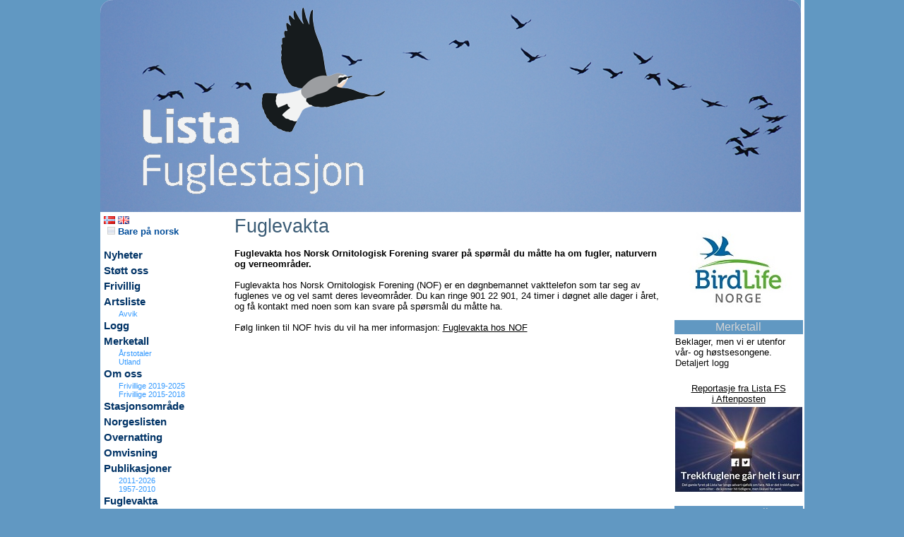

--- FILE ---
content_type: text/html
request_url: http://listafuglestasjon.no/default.asp?pxside=news&pxnewsid=204
body_size: 5387
content:

	<HTML>
	<HEAD>
		<LINK REL=STYLESHEET HREF="thispage/hoved.css" TYPE="text/css">
		<script src="js/boxover.js"></script>
		<meta http-equiv="Content-Type" content="text/html; charset=iso-8859-1" />
		<meta name="author" content="Lista fuglestasjon">
		
			<meta name="description" content="Fuglevakta hos Norsk Ornitologisk Forening svarer på spørmål du måtte ha om fugler, naturvern og verneområder. 
">
		
		<meta name="keywords" content="Lista fuglestasjon, ">
		<meta name="distribution" content="global">
		<meta name="resource-type" content="document">
		
		<TITLE>Lista fuglestasjon - Fuglevakta</TITLE>
		<script src="kode/ajaxforall.js"></script>
		<script src="kode/calendarDateInputNOR.js"></script>
		<link rel="stylesheet" href="js/lytebox.css" type="text/css" media="screen" />
		<script type="text/javascript" src="js/lytebox.js"></script>
		<script type="text/javascript" src="js/jquery-1.2.1.js"></script>
		<script type="text/javascript" src="js/jquery.innerfade.js"></script>
			<script LANGUAGE="javascript">
	<!--
	// Kontrollere om winduet allerede er åpnet
	function isWindowOpen(wName) {
		if (wName != null) { 
			if ((!wName) || (wName.closed)) { 
	        	return false;
			} else { 
				return true;
			}
		} else { 
			return false;
		}
	}
	// Vise funnet i windu
	var showFunn = null;
	function visaFunn(strURL,strWindowName) {
		if (!isWindowOpen(showFunn)) {
			showFunn = window.open(strURL,strWindowName,'width=740,height=300,toolbar=no,location=no,directories=no,status=no,menubar=no,copyhistory=no,scrollbars=yes,resizable=yes');
		} else {
			showFunn.location = strURL;
			showFunn.focus();
		}
	}
	// Vis stedsinfo
	var showSted = null;
	function visSted(strURL,strWindowName) {
		if (!isWindowOpen(showSted)) {
			showSted = window.open(strURL,strWindowName,'width=900,height=440,toolbar=no,location=no,directories=no,status=no,menubar=no,copyhistory=no,scrollbars=yes,resizable=yes');
		} else {
			showSted.location = strURL;
			showSted.focus();
		}
	}
	// Vis personinfo
	var showPerson = null;
	function visPerson(strURL,strWindowName) {
		if (!isWindowOpen(showPerson)) {
			showPerson = window.open(strURL,strWindowName,'width=440,height=250,toolbar=no,location=no,directories=no,status=no,menubar=no,copyhistory=no,scrollbars=yes,resizable=yes');
		} else {
			showPerson.location = strURL;
			showPerson.focus();
		}
	}
	// Vis obsinfo
	var showObs = null;
	function visObs(sID) {
		var strURL = "http://www.artsobservasjoner.no/fugler/obs_info.asp?obsid=" + sID;
		if (!isWindowOpen(showObs)) {
			showObs = window.open(strURL,'obsinfo','width=500,height=550,toolbar=no,location=no,directories=no,status=no,menubar=no,copyhistory=no,scrollbars=yes,resizable=yes');
		} else {
			showObs.location = strURL;
			showObs.focus();
		}
	}
	function visObsS(sID) {
		var strURL = "http://www.artportalen.se/birds/obs_info.asp?obsid=" + sID;
		if (!isWindowOpen(showObs)) {
			showObs = window.open(strURL,'obsinfo','width=500,height=550,toolbar=no,location=no,directories=no,status=no,menubar=no,copyhistory=no,scrollbars=yes,resizable=yes');
		} else {
			showObs.location = strURL;
			showObs.focus();
		}
	}
	function visBilde(sID) {
		var strURL = "http://www.artsobservasjoner.no/artportalen/gallery/image.aspx?obsid=" + sID;
		if (!isWindowOpen(showObs)) {
			showObs = window.open(strURL,'obsinfo','width=900,height=700,toolbar=no,location=no,directories=no,status=no,menubar=no,copyhistory=no,scrollbars=yes,resizable=yes');
		} else {
			showObs.location = strURL;
			showObs.focus();
		}
	}	
	-->
	</script>


	</HEAD>
	

	<BODY leftmargin=0 topmargin=0 rightmargin=0>
		<Table cellpadding="0" cellspacing="0" border="0" width="992" align = "center">
		<tr class = "HovedTabBack"><td colspan = 3 class = tabtopp>
			<Table cellpadding="0" cellspacing="0" border="0" width="100%">
				<tr><td width = "100%" align = "left"><img src = "pics/topplogo5.png" border = "0" usemap="#logomap">
					<map name="logomap">
						<area shape="rect" coords="0,0,860,200" href="http://www.listafuglestasjon.no" alt="Lista fuglestasjon" Target = "_top">
						<area shape="rect" coords="861,0,980,120" href="http://www.birdlife.no" alt="Norsk Ornitologisk Forening" Target = "_new">
					</map>
				</td></tr>
			</Table>
		</td></tr>

		<tr class = "HovedTabBack"><td class = tabmeny valign = top>
			<Table cellpadding="0" cellspacing="0" border="0" width=100%>
<tr><td>

				<a href= "default.asp?pxside=NEWS&pxuside=MAIN&pxmode=&pxlang=NOR&pxnewsgroup=32&pxnewsid=204&pxartid="><img src = "pics/NOR1.png" border = 0 alt = "Norsk"></a>
			
				<a href= "default.asp?pxside=NEWS&pxuside=MAIN&pxmode=&pxlang=ENG&pxnewsgroup=32&pxnewsid=204&pxartid="><img src = "pics/ENG1.png" border = 0 alt = "English"></a>
			
		<br>
		<a href= "default.asp?pxside=NEWS&pxuside=MAIN&pxmode=&pxnewsgroup=32&pxnewsid=204&ool=J" class = "menyfont1"><img src="pics/okn.png" border="0" alt="Bare på norsk" /> Bare på norsk</a><br / >
		<br>
	
				<A HREF="default.asp?pxside=news&pxnewsgroup=2" class=menyfont0 >Nyheter</a><br>
			
				<A HREF="default.asp?pxside=news&pxnewsid=558" class=menyfont0 >Støtt oss</a><br>
			
				<A HREF="default.asp?pxside=news&pxnewsid=502" class=menyfont0 >Frivillig</a><br>
			
				<A HREF="default.asp?pxside=logg&pxmode=ARSLISTE&pxdata=0000" class=menyfont0 >Artsliste</a><br>
			
				<A HREF="default.asp?pxside=VISAVVIK" class=menyfont4 >Avvik</a><br>
			
				<A HREF="default.asp?pxside=LOGG" class=menyfont0 >Logg</a><br>
			
				<A HREF="default.asp?pxside=merkedata" class=menyfont0 >Merketall</a><br>
			
				<A HREF="default.asp?pxside=news&pxnewsid=656" class=menyfont4 >Årstotaler</a><br>
			
				<A HREF="default.asp?pxside=news&pxnewsid=657" class=menyfont4 >Utland</a><br>
			
				<A HREF="default.asp?pxside=news&pxnewsid=61" class=menyfont0 >Om oss</a><br>
			
				<A HREF="default.asp?pxside=news&pxnewsid=615" class=menyfont4 >Frivillige 2019-2025</a><br>
			
				<A HREF="default.asp?pxside=news&pxnewsid=593" class=menyfont4 >Frivillige 2015-2018</a><br>
			
				<A HREF="default.asp?pxside=news&pxnewsid=220" class=menyfont0 >Stasjonsområde</a><br>
			
				<A HREF="default.asp?pxside=news&pxnewsid=672" class=menyfont0 >Norgeslisten</a><br>
			
				<A HREF="default.asp?pxside=news&pxnewsid=184" class=menyfont0 >Overnatting</a><br>
			
				<A HREF="default.asp?pxside=news&pxnewsid=185" class=menyfont0 >Omvisning</a><br>
			
				<A HREF="default.asp?pxside=news&pxnewsid=553" class=menyfont0 >Publikasjoner</a><br>
			
				<A HREF="default.asp?pxside=news&pxnewsid=551" class=menyfont4 >2011-2026</a><br>
			
				<A HREF="default.asp?pxside=news&pxnewsid=552" class=menyfont4 >1957-2010</a><br>
			
				<A HREF="default.asp?pxside=news&pxnewsid=204" class=menyfont0 >Fuglevakta</a><br>
			
				<A HREF="default.asp?pxside=news&pxnewsid=268" class=menyfont0 >Vedtekter</a><br>
			
				<A HREF="default.asp?pxside=news&pxnewsid=557" class=menyfont0 >Transport</a><br>
			
				<A HREF="default.asp?pxside=news&pxnewsid=59" class=menyfont0 >Kontakt</a><br>
			
				<A HREF="default.asp?pxside=news&pxnewsid=559" class=menyfont0 >Fuglestasjoner</a><br>
			
				<A HREF="default.asp?pxside=news&pxnewsid=563" class=menyfont0 >Videos</a><br>
			
				<span class = menyfont0><tom></span><br>
			
				<A HREF="default.asp?logginn=JA" class=menyfont1 >Logg inn</a><br>
			
				<span class = menyfont0><tom></span><br>
			
				<span class = menyfont0>Søk på siden</span><br>
			
			<Table cellpadding="0" cellspacing="0" border="0" width=100%>
			<form method="POST" action="default.asp">
		  		<input type="hidden" name="pxside" value="SEARCH">
  				<input type="hidden" name="pxmode" value="MAIN">
				<tr><td>
				<input type="text" name="pxSokTxt" size="10" value="">
				<input type="image" src="pics/view.gif" value="Sok">
				</td></tr>
			</form>
			</Table>

		
				<span class = menyfont0><tom></span><br>
			
				<A HREF="http://www.naturogfritid.no" class=menyfont0 Target = _new  ><img src='https://www.listafuglestasjon.no/pics/logony1.png' border = '0' and width = '130' /></a><br>
			
				<A HREF="https://jomfruland.no/" class=menyfont0 Target = _new  ><img src='https://www.listafuglestasjon.no/pics/jomfrulandlogo1.png' border = '0' and width = '130' /></a><br>
			
				<A HREF="https://www.skagenfuglestation.dk/" class=menyfont0 Target = _new  ><img src='https://listafuglestasjon.no/pics/skagenlogo.jpg' border = '0' and width = '130' /></a><br>
			
				<A HREF="http://www.birdlife.se/ottenbyfagelstation/start/" class=menyfont0 Target = _new  ><img src='https://listafuglestasjon.no/pics/ottenbylogo.jpg' border = '0' and width = '130' /></a><br>
			
				<A HREF="https://www.agderfk.no/" class=menyfont0 Target = _new  ><img src='https://www.listafuglestasjon.no/pics/agder.jpg' border = '0' and width = '130' /></a><br>
			

<br>

</td></tr></table>

		</td>
		<td class = "tabkroppen" valign = "top"	>
			
			<Table cellpadding="0" cellspacing="0" border="0" width="100%" align = "center">
				<tr><td colspan = 5>
				
		<span class=NewsTittel>Fuglevakta</span><br / >
		
		<br / >
		

		<span class=NewsToptekst>Fuglevakta hos Norsk Ornitologisk Forening svarer på spørmål du måtte ha om fugler, naturvern og verneområder.</span><br / >
		<br / >
		

		<span class=NewsHovedtekst>Fuglevakta hos Norsk Ornitologisk Forening (NOF) er en døgnbemannet vakttelefon som tar seg av fuglenes ve og vel samt deres leveområder. Du kan ringe 901 22 901, 24 timer i døgnet alle dager i året, og få kontakt med noen som kan svare på spørsmål du måtte ha. <br / ><br / >Følg linken til NOF hvis du vil ha mer informasjon: <a href="http://www.birdlife.no/organisasjonen/fuglevakta.php">Fuglevakta hos NOF <a></span><br / >
		
		<br / >
		
				</td></tr>
			</table>
		</td>
		
			<td class = tabright valign = top>
				
<center>
<br>
<a href = "https://birdlife.no" target = "_New"><img src = "pics/BirdlifeNorge.jpg"></a>
<table border = "0" width = "100%" >
	<tr><td class=NewsCommentsHead>Merketall</td></tr>
	<tr><td>
	Beklager, men vi er utenfor vår- og høstsesongene.<br>
		<a class=linker href="http://www.listafuglestasjon.no/default.asp?pxside=MERKEDATA">Detaljert logg</a><br>
	
	</td></tr>
</table>
<br>


<table border = "0" width = "100%" >
	<tr><td align = "center"><a href = "http://mm.aftenposten.no/kloden-var/trekkfuglene-gar-helt-i-surr" target = "_New">Reportasje fra Lista FS<br>i Aftenposten</a></td></tr>
	<tr><td>
	<a href = "http://mm.aftenposten.no/kloden-var/trekkfuglene-gar-helt-i-surr" target = "_New"><img src = "pics/aftenposten.jpg"></a>
	</td></tr>
</table>
<br>


<table border = "0" width = "100%" >
	<tr><td class=NewsCommentsHead>Sesongavvik observasjoner</td></tr>
	<tr><td>
		<table border = 0><tr><td><a href = "default.asp?pxside=ARTSINFO&pxartid=16650">Båndkorsnebb</a></td><td align = right>1</td><td align = right>-99%</td></tr><tr><td><a href = "default.asp?pxside=ARTSINFO&pxartid=15390">Nøtteskrike</a></td><td align = right>7</td><td align = right>-99%</td></tr><tr><td><a href = "default.asp?pxside=ARTSINFO&pxartid=07700">Perleugle</a></td><td align = right>1</td><td align = right>-98%</td></tr><tr><td><a href = "default.asp?pxside=ARTSINFO&pxartid=18470">Lappspurv</a></td><td align = right>2</td><td align = right>-97%</td></tr><tr><td><a href = "default.asp?pxside=ARTSINFO&pxartid=05690">Storjo</a></td><td align = right>9</td><td align = right>-95%</td></tr><tr><td><a href = "default.asp?pxside=ARTSINFO&pxartid=11390">Svartstrupe</a></td><td align = right>419</td><td align = right>+1447%</td></tr><tr><td><a href = "default.asp?pxside=ARTSINFO&pxartid=14370">Stjertmeis</a></td><td align = right>2893</td><td align = right>+1186%</td></tr><tr><td><a href = "default.asp?pxside=ARTSINFO&pxartid=14420">Granmeis</a></td><td align = right>2857</td><td align = right>+965%</td></tr><tr><td><a href = "default.asp?pxside=ARTSINFO&pxartid=16631">Gråsisik</a></td><td align = right>1124</td><td align = right>+825%</td></tr><tr><td><a href = "default.asp?pxside=ARTSINFO&pxartid=03700">Vaktel</a></td><td align = right>80</td><td align = right>+691%</td></tr></table>
		<a class=linker href="https://www.listafuglestasjon.no/default.asp?pxside=VISAVVIK">Vis avvik for sesongene</a><br>
	</td></tr>
</table>


<table border = "0" width = "100%" >
	<tr><td class=NewsCommentsHead>Facebook</td></tr>
	<tr><td>
		<iframe src="//www.facebook.com/plugins/like.php?href=https%3A%2F%2Ffacebook.com%2Flistafuglestasjon&amp;send=false&amp;layout=button_count&amp;width=120&amp;show_faces=true&amp;font&amp;colorscheme=light&amp;action=like&amp;height=21&amp;appId=414048471962064" scrolling="no" frameborder="0" style="border:none; overflow:hidden; width:100px; height:21px;" allowTransparency="true"></iframe>
		<br>
		Følg Følg Lista FS på<br>
		<a href="https://www.facebook.com/listafuglestasjon" target = "_new">facebook.com</a>
	</td></tr>
</table>
<br>
<table border = "0" width = "100%" >
	<tr><td class=NewsCommentsHead>Siste 5 på siden</td></tr>
	<tr><td>
	
						&nbsp;&nbsp;<a href="https://listafuglestasjon.no/default.asp?rssnews=717" class = "rssfeed" title="cssbody=[pbdy] cssheader=[phdr] header=[Rapport fra høsten 2025] body=[<i>2026-01-28</i><br>Lista Fuglestasjon fullførte den 36. sesongen på rad med ringmerkingsovervåking om høsten. Stasjonen har hatt 124 bemanningsdager fra 15.juli til 15.november. 13 mistnett har vært i bruk i den standardiserte runden (138 meter) og resultatet har vært langt over normalen. 5420 fugler ble fanget (gjennomsnitt for høsten er 3851) av 64 forskjellige arter.]">Rapport fra høsten 2025</a><br>
					
						&nbsp;&nbsp;<a href="https://listafuglestasjon.no/default.asp?rssnews=690" class = "rssfeed" title="cssbody=[pbdy] cssheader=[phdr] header=[Ringmerkere til høstsesongen 2026 søkes] body=[<i>2025-08-27</i><br>Lista Fuglestasjon søker ringmerkere!

Vi holder til ytterst på Listahalvøya ved Lista Fyr i Farsund kommune. Stasjonen driver trekkfuglovervåking ved nettfangst og daglige trekktellinger av både sjøfugl og spurvefugl.]">Ringmerkere til høstsesongen 2026 søkes</a><br>
					
						&nbsp;&nbsp;<a href="https://listafuglestasjon.no/default.asp?rssnews=706" class = "rssfeed" title="cssbody=[pbdy] cssheader=[phdr] header=[Rapport fra våren 2025] body=[<i>2025-07-31</i><br>Lista Fuglestasjon fullførte den 36. sesongen på rad med ringmerkingsovervåking om våren. Stasjonen har hatt 88 bemanningsdager fra 15. mars til 10. juni. 13 mist-nett har vært i bruk i den standardiserte runden (138 meter). Resultatet ga et rekordlavt antall fugler.]">Rapport fra våren 2025</a><br>
					
						&nbsp;&nbsp;<a href="https://listafuglestasjon.no/default.asp?rssnews=704" class = "rssfeed" title="cssbody=[pbdy] cssheader=[phdr] header=[Festivalgjester presenterer ny fuglebok] body=[<i>2025-06-19</i><br>Under Lista Fuglefestival den 6. september blir det presentasjon av den nye boka <i>Våre fugler</i>. Forfatter Martin Eggen vil da ha en samtale med Jan Erik Røer på Befalsmessa på Lista Flyplass i det vi vil kalle et 'fuglebokbad'. Boka slippes noen dager i forveien, den 27. august.  

]">Festivalgjester presenterer ny fuglebok</a><br>
					
						&nbsp;&nbsp;<a href="https://listafuglestasjon.no/default.asp?rssnews=705" class = "rssfeed" title="cssbody=[pbdy] cssheader=[phdr] header=[Lista Fuglefestival 2025] body=[<i>2025-06-18</i><br>Helgen 6.-7. september feirer vi LISTA FUGLEFESTIVAL med fest og aktiviteter hele helgen!

Årets fuglefestival er et samarbeid mellom BirdLife Norge, Lista Fuglestasjon og Besøkssenter våtmark Lista. Nå kan vi presentere det programmet for festivalen.]">Lista Fuglefestival 2025</a><br>
					
	</td></tr>
</table>
<br>

</center>

<br>

			</td>
		
		</tr>
		<tr class = "HovedTabBack"><td colspan = 3>
			<center><hr>
				<i>Lista Fuglestasjon<br>
				Fyrveien 6<br>
				NO-4563 Borhaug<br>
				<a href = "mailto:post@listafuglestasjon.no">post@listafuglestasjon.no</a>
				Tlf: 949 86 793</i></center>
			<Table cellpadding="0" cellspacing="0" border="0" width="100%">
				<tr><td width = "18"><img src="pics/corbl.png" border = 0 alt = "" /></td><td width = "100%"></td><td  width = "18"><img src="pics/corbr.png" border = "0" alt = "" /></td></tr>
			</Table>
		</td></tr>
		</table>
	</BODY>
	</HTML>
